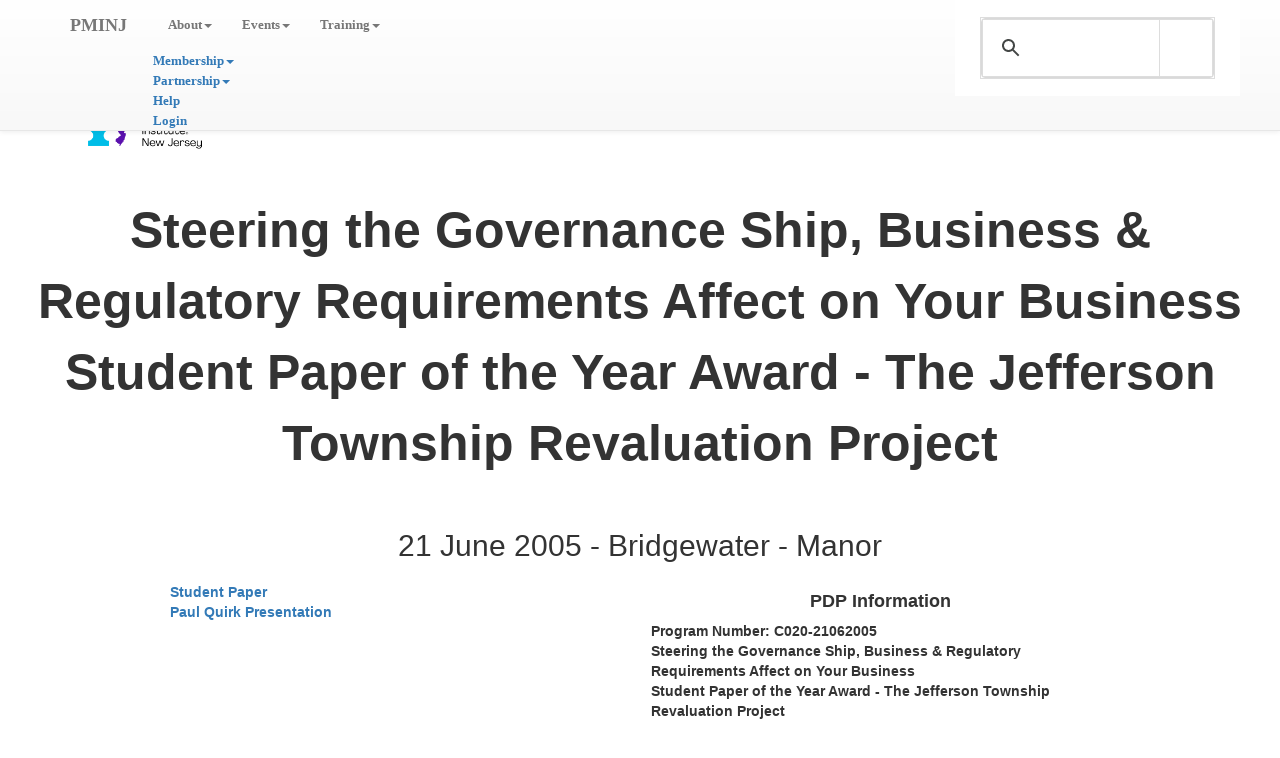

--- FILE ---
content_type: text/html; charset="UTF-8"
request_url: https://www.pminj.org/05-mtg/06njmtg.mr
body_size: 7813
content:
<!DOCTYPE html>
    <!--- header v --->
<html class="no-js" lang="">

<head>

<!-- Google tag (gtag.js) -->
<script async src="https://www.googletagmanager.com/gtag/js?id=G-E4KS7BL5G8"></script>
<script>
  window.dataLayer = window.dataLayer || [];
  function gtag(){dataLayer.push(arguments);}
  gtag('js', new Date());

  gtag('config', 'G-E4KS7BL5G8');
</script>
<!-- Google tag (gtag.js) -->

<!-- Google Tag Manager -->
<script>(function(w,d,s,l,i){w[l]=w[l]||[];w[l].push({'gtm.start':
new Date().getTime(),event:'gtm.js'});var f=d.getElementsByTagName(s)[0],
j=d.createElement(s),dl=l!='dataLayer'?'&l='+l:'';j.async=true;j.src=
'https://www.googletagmanager.com/gtm.js?id='+i+dl;f.parentNode.insertBefore(j,f);
})(window,document,'script','dataLayer','GTM-KSQ46SP');</script>
<!-- End Google Tag Manager -->

	<meta http-equiv="content-type" content="text/html; charset=UTF-8">
	<meta charset="utf-8">
	<meta http-equiv="X-UA-Compatible" content="IE=edge,chrome=1">

<meta name="description" content="The New Jersey Chapter is a registered component of the Project Management Institute, the world's leading not-for-profit association for the project management profession.  PMINJ serves Northern, Central, and Southern NJ." />
<meta name="keywords" content="Project Management, PMI, PMINJ, Education, Training, Networking, Career, Mentoring, Agile, PMP, PMI-ACP, CAPM, PfMP, PgMP, PMI-PBA, PMI-RMP, PMI-SP, Scholarships, Awards, Outreach" />

	<link rel="stylesheet" href="https://maxcdn.bootstrapcdn.com/bootstrap/3.3.4/css/bootstrap.min.css">
	<link rel="stylesheet" href="https://maxcdn.bootstrapcdn.com/bootstrap/3.3.4/css/bootstrap-theme.min.css">
	<script src="https://ajax.googleapis.com/ajax/libs/jquery/1.11.2/jquery.min.js"></script>
	<script src="https://maxcdn.bootstrapcdn.com/bootstrap/3.3.4/js/bootstrap.min.js"></script>
<!--  -->
<link rel="apple-touch-icon" sizes="180x180" href="https://www.pminj.org/images/apple-touch-icon.png">
<link rel="icon" type="image/png" sizes="32x32" href="https://www.pminj.org/images/favicon-32x32.png">
<link rel="icon" type="image/png" sizes="16x16" href="https://www.pminj.org/images/favicon-16x16.png">
<link rel="manifest" href="https://www.pminj.org/images/site.webmanifest">
<!--  -->
    <script>
    $(document).ready(function () {
        $('.dropdown-toggle').dropdown();
    });
    </script>
<!--  -->
  <!-- show in-page link anchors -->
	<script>
	var shiftWindow = function() { scrollBy(0, -100) };
	window.addEventListener("hashchange", shiftWindow);
	function load() { if (window.location.hash) shiftWindow(); }
	</script>
  <!--  -->
  <!-- Show in Mobile devices -->
<style type="text/css">
   .mobileShow { display: none;}
   /* Smartphone Portrait and Landscape */
   @media only screen
   and (min-device-width : 320px)
   and (max-device-width : 480px){ .mobileShow { display: inline;}}
</style>
  <!--  -->
  <!-- move web page below menu bar   120  70 -->
    <style type="text/css">
			body{
				padding-top: 100px;
			}
		</style>
  <!--  -->
  <!-- table no border  -->
    <style>
		.table-borderless>thead>tr>th, 
		.table-borderless>tbody>tr>th, 
		.table-borderless>tfoot>tr>th, 
		.table-borderless>thead>tr>td, 
		.table-borderless>tbody>tr>td, 
		.table-borderless>tfoot>tr>td {
		    border-top: none;
		}
    </style>
  <!--  -->
  <!-- Menu bar styles -->
    <style>
		
		.dropdown-submenu {
			position: relative;
		}

		.dropdown-submenu>.dropdown-menu {
			top: 0;
			left: 100%;
			margin-top: -6px;
			margin-left: -1px;
			-webkit-border-radius: 0 6px 6px 6px;
			-moz-border-radius: 0 6px 6px;
			border-radius: 0 6px 6px 6px;
		}

		.dropdown-submenu:hover>.dropdown-menu {
			display: block;
		}

		.dropdown-submenu>a:after {
			display: block;
			content: " ";
			float: right;
			width: 0;
			height: 0;
			border-color: transparent;
			border-style: solid;
			border-width: 5px 0 5px 5px;
			border-left-color: #999;
			margin-top: 5px;
			margin-right: -10px;
		}

		.dropdown-submenu:hover>a:after {
			border-left-color: #fff;
		}

		.dropdown-submenu.pull-left {
			float: none;
		}

		.dropdown-submenu.pull-left>.dropdown-menu {
			left: -100%;
			margin-left: 10px;
			-webkit-border-radius: 6px 0 6px 6px;
			-moz-border-radius: 6px 0 6px 6px;
			border-radius: 6px 0 6px 6px;
		}
		
		</style>
  <!--  -->
<!-- header v -->
<!-- Google Analytics v -->
<script async src="https://www.googletagmanager.com/gtag/js?id=UA-8465962-2"></script>
<script>
  window.dataLayer = window.dataLayer || [];
  function gtag(){dataLayer.push(arguments);}
  gtag('js', new Date());

  gtag('config', 'UA-8465962-2');
</script>
<!-- Google Analytics ^ -->

</head>


<!--  --
  <body style="border: 50px solid #007bc6">
  <body style="background-color:#007bc6">
    <div class="container" style="background-color:#ffffff">
<body style="border: 60px solid #ffffff">
--  -->
<body>

<!-- Google Tag Manager (noscript) -->
<noscript><iframe src="https://www.googletagmanager.com/ns.html?id=GTM-KSQ46SP"
height="0" width="0" style="display:none;visibility:hidden"></iframe></noscript>
<!-- End Google Tag Manager (noscript) -->

<!-- x --
    <div class="container">
    </div>
-- x -->
    <!-- Menu v --> 
<!-- Menu v -->
<!--
    <nav id="myNavbar" class="navbar navbar-default navbar-fixed" role="navigation">
-->
    <div class="navbar navbar-default navbar-fixed-top" role="navigation">
      <div class="container">
<!-- row 1 v -->
      <div class="row">
<!-- 1 v -->
        <div class="navbar-header col-xs-1"> 
          <button type="button" class="navbar-toggle" data-toggle="collapse" data-target=".navbar-collapse"> 
            <span class="sr-only">Toggle navigation</span> 
            <span class="icon-bar"></span> 
            <span class="icon-bar"></span> 
            <span class="icon-bar"></span> 
          </button>
<!-- PMINJ / Home --> 
           <a class="navbar-brand" style="color:#; font-weight: bold; font-family: Verdana" href="https://www.pminj.org/index.mr">PMINJ</a>
        </div>
<!-- 1 ^ -->
<!-- 2 v font-size:  -->
        <div class="collapse navbar-collapse col-xs-8">
          <ul class="nav navbar-nav">
<!-- About v --> 
            <li><a href="#" data-toggle="dropdown" class="dropdown-toggle" style="color:#; font-weight: bold; font-family: Verdana; font-size: 13px">About<b class="caret"></b></a>
              <ul class="dropdown-menu multi-level">

                <li><a href="https://www.pminj.org/nj_msc.mr">PMINJ Information</a></li>
                <li><a href="https://www.pminj.org/nj_board.mr">PMINJ Leadership</a></li>
                <li><a href="https://www.pminj.org/nj_dei.mr">Diversity Equity & Inclusion</a></li>
                <li><a href="https://www.pminj.org/pulse/nj_pulse-e.mr">Pulse News</a></li>
                <li><a href="https://www.pminj.org/nj_links.mr">Global & Region 4 Chapters</a></li>
                <li><a href="https://www.pminj.org/nj_pmi.mr">PMI Updates</a></li>
                <li><a href="https://help.pminj.org" target="_blank">Help</a></li>
                <li><a href="https://www.pminj.org" target="_blank">Home</a></li>

              </ul>
            </li>
<!-- About ^ --> 
<!-- Events v -->
            <li><a href="#" data-toggle="dropdown" class="dropdown-toggle" style="color:#; font-weight: bold; font-family: Verdana; font-size: 13px">Events<b class="caret"></b></a>
              <ul class="dropdown-menu">

                <li><a href="https://www.pminj.org/nj_calendar.mr">Calendar</a></li>
                <li><a href="https://olr.pminj.org/olr_index.html?redirect=register" target="_blank">Register</a></li>
                <li><a href="https://www.pminj.org/nj_ai_hackathon.mr">AI Hackathon</a></li>
                <li><a href="https://www.pminj.org/nj_rd_mp.mr">Monthly Program</a></li>
				
                <li><a href="https://www.pminj.org/nj_rd_adg.mr">Agile Discussion Group</a></li>
                <li><a href="https://www.pminj.org/nj_rd_cnst.mr">Construction LCI</a></li>
                <li><a href="https://www.pminj.org/nj_rd_lsci.mr">Life Sciences LCI</a></li>
                <li><a href="https://www.pminj.org/nj_rd_ntw.mr">Networking LCI</a></li>
                <li><a href="https://www.pminj.org/nj_rd_wil.mr">Women in Leadership LCI</a></li>
				
                <li><a href="https://www.pminj.org/nj_rd_smp.mr">Seminar & Symposium</a></li>
<!--  --
                <li><a href="https://www.pminj.org/nj_rd_sem.mr">Sunday Seminar</a></li>
--  -->
                <li><a href="https://www.pminj.org/nj_rd_cf.mr">Career Fair</a></li>
				
                <li><a href="https://www.pminj.org/nj_pgm-board.mr">Board Meet & Greet</a></li>
                <li><a href="https://www.pminj.org/nj_spkr-solicitation.mr">Speaker Solicitation</a></li>

                <li><a href="https://www.pminj.org/nj_mtg.mr">Past Meetings</a></li>
              </ul>
            </li>
<!-- Events ^ -->
<!-- Training v -->
            <li><a href="#" data-toggle="dropdown" class="dropdown-toggle" style="color:#; font-weight: bold; font-family: Verdana; font-size: 13px">Training<b class="caret"></b></a>
              <ul class="dropdown-menu">

                <li><a href="https://www.pminj.org/nj_calendar.mr">Calendar</a></li>
                <li><a href="https://olr.pminj.org/olr_index.html?redirect=register" target="_blank">Register</a></li>

<!--  --
                <li><a href="https://www.pminj.org/25-mtg/06njagl-wrkshp.mr">Agile Workshop</a></li>
                <li><a href="https://www.pminj.org/nj_train-etufte.mr">Presenting Data</a></li>
                <li><a href="https://www.pminj.org/nj_upskilling.mr">Peer to Peer Upskilling</a></li>
                <li><a href="https://www.pminj.org/nj_upskilling.mr">Demystifying Microsoft Project</a></li>
                <li><a href="https://www.pminj.org/nj_upskilling.mr">Jira Jumpstart</a></li>
                <li><a href="https://www.pminj.org/nj_upskilling.mr">Up Your Excel Skills</a></li>
--  -->
                <li><a href="https://www.pminj.org/nj_agile-training.mr"><b>Agile Training</a></li>
                <li><a href="https://www.pminj.org/nj_pmp.mr">PMP Exam Prep</a></li>

<!--  --
                <li><a href="https://www.pminj.org/nj_csm.mr">CSM | CLB</a></li>
                <li><a href="https://www.pminj.org/nj_rd_wrkshp.mr">Workshop</a></li>
--  -->

                <li><a href="https://www.pminj.org/nj_pmp.mr#group">Study Groups</a></li>

                <li><a href="https://www.pminj.org/nj_mtg.mr">Past Webinars</a></li>

              </ul>
            </li>
<!-- Training ^ -->
<!-- Membership v -->
            <li><a href="#" data-toggle="dropdown" class="dropdown-toggle" style="color:#; font-weight: bold; font-family: Verdana; font-size: 13px">Membership<b class="caret"></b></a>
              <ul class="dropdown-menu">

                <li><a href="https://www.pmi.org/membership/chapters/north-america/united-states/new-jersey/new-jersey-chapter" target="_blank">PMINJ Membership</a></li>
                <li><a href="https://www.pminj.org/nj_new_member.mr">New Members</a></li>
                <li><a href="https://olr.pminj.org/nj_member_history.html" target="_blank">Customer Informatiion (Member & Non-member)</a></li>
                <li><a href="https://www.pminj.org/nj_copp_jobs.mr">Job Listings</a></li>
                <li><a href="https://www.pminj.org/nj_mentorpgm.mr">Mentor Program</a></li>
                <li><a href="https://olr.pminj.org/nj_copp_resumes.html">Resume Postings</a></li>
                <li><a href="https://www.pminj.org/nj_work_search_buddy.mr">Work Search Buddy</a></li>
                <li><a href="https://www.pminj.org/volunteer">Volunteer</a></li>
                <li><a href="https://www.pminj.org/nj_photo.mr">Volunteer Photos</a></li>
<!--  --
                <li class="dropdown-submenu" style="background-color: #add8e6"><a href="#" class="dropdown-toggle" data-toggle="dropdown">Execlence Awards</a>
                  <ul class="dropdown-menu">
                    <li style="background-color: white"><a href="https://www.pminj.org/nj_pmoy.mr">Project Manager of the Year Application</a></li>
                    <li style="background-color: white"><a href="https://www.pminj.org/nj_poy.mr">Project of the Year Application</a></li>
                    <li style="background-color: white"><a href="https://www.pminj.org/nj_pmex.mr">Program Excellence of the Year Application</a></li>
                    <li style="background-color: white"><a href="https://www.pminj.org/nj_sch.mr">Scholarship Application</a></li>
                    <li style="background-color: white"><a href="https://www.pminj.org/nj_award.mr">Chapter Awards</a></li>
                  </ul>
                </li>
--  -->
                    <li><a href="https://www.pminj.org/nj_pmoy.mr">Project Professional of the Year Award</a></li>
                    <li><a href="https://www.pminj.org/nj_poy.mr">Project of the Year Application</a></li>
                    <li><a href="https://www.pminj.org/nj_pmex.mr">Program Excellence of the Year Application</a></li>
                    <li><a href="https://www.pminj.org/nj_sch.mr">Scholarship Application</a></li>
                    <li><a href="https://www.pminj.org/nj_award.mr">Chapter Awards</a></li>
                    <li><a href="https://www.pminj.org/nj_sub_voq.mr"><b>Volunteer of the Quarter</b></a></li>
<!--  --
                <li class="dropdown-submenu" style="background-color: #add8e6"><a href="#" class="dropdown-toggle" data-toggle="dropdown">Local Communities of Interest</a>
                  <ul class="dropdown-menu">
                    <li style="background-color: white"><a href="https://www.pminj.org/nj_agile-lci.mr">Agile</a></li>
                    <li style="background-color: white"><a href="https://www.pminj.org/nj_cnl.mr">Career Networking</a></li>
                    <li style="background-color: white"><a href="https://www.pminj.org/nj_lifesci-lci.mr">Life Sciences</a></li>
                    <li style="background-color: white"><a href="https://www.pminj.org/nj_student-lci.mr">Student</a></li>
                    <li style="background-color: white"><a href="https://www.pminj.org/nj_veterans-lci.mr">Veterans</a></li>
                    <li style="background-color: white"><a href="https://www.pminj.org/nj_wil-lci.mr">Empowering Women in Leadership</a></li>
                    <li style="background-color: white"><a href="https://www.pminj.org/nj_lcis.mr">LCI Information</a></li>
--
                    <li style="background-color: white"><a href="https://www.pminj.org/nj_ba-lci.mr">Business Analysis</a></li>
                    <li style="background-color: white"><a href="https://www.pminj.org/nj_pmo-lci.mr">PMO</a></li>
--
                  </ul>
                </li>
--  -->
                    <li><a href="https://www.pminj.org/nj_agile-lci.mr">Agile LCI</a></li>
                    <li><a href="https://www.pminj.org/nj_cnl.mr">Career Networking LCI</a></li>
                    <li><a href="https://www.pminj.org/nj_construction-lci.mr">Construction LCI</a></li>
                    <li><a href="https://www.pminj.org/nj_lifesci-lci.mr">Life Sciences LCI</a></li>
                    <li><a href="https://www.pminj.org/nj_student-lci.mr">Student LCI</a></li>
                    <li><a href="https://www.pminj.org/nj_veterans-lci.mr">Veterans LCI</a></li>
                    <li><a href="https://www.pminj.org/nj_wil-lci.mr">Empowering Women in Leadership LCI</a></li>
                    <li><a href="https://www.pminj.org/nj_lcis.mr">LCI Information</a></li>
                    <li><a href="https://www.pminj.org/nj_toastmasters.mr">Toastmasters</a></li>
              </ul>
            </li>
<!-- Membership ^ -->
<!-- Partnership v -->
            <li><a href="#" data-toggle="dropdown" class="dropdown-toggle" style="color:#; font-weight: bold; font-family: Verdana; font-size: 13px">Partnership<b class="caret"></b></a>
              <ul class="dropdown-menu">

                <li><a href="https://www.pminj.org/nj_adv.mr">Event & Chapter Sponsorship</a></li>
                <li><a href="https://www.pminj.org/nj_sponsors.mr">Current Sponsors</a></li>
                <li><a href="https://www.pminj.org/nj_outreach-edu.mr">Educational Outreach</a></li>
                <li><a href="https://www.pminj.org/nj_cab.mr">Corporate Advisory Board</a></li>

                <li><a href="https://www.pminj.org/nj_cares.mr">NJ Cares / UNSDG</a></li>
                <li><a href="https://www.pminj.org/nj_futurecity.mr">Future City</a></li>
                <li><a href="https://www.pminj.org/nj_tourdefranklin.mr">Tour de Franklin</a></li>
                <li><a href="https://www.pminj.org/nj_survey-solicitation.mr">Research Survey Participation</a></li>

              </ul>
            </li>
<!-- Partnership ^ -->
<!-- ^^ -->
<!--
          </ul>
          <ul class="nav navbar-nav" style="font-weight: bold; font-family: Verdana">
-->
<!-- Register -->
<!--
            <li><a href="https://olr.pminj.org/olr_index.html?redirect=register" target="_blank" style="color:#; font-weight: bold; font-family: Verdana; font-size: 13px">Register</a></li>
-->

<!-- Help -->
            <li><a href="https://help.pminj.org/" target="_blank" style="color:#; font-weight: bold; font-family: Verdana; font-size: 13px">Help</a></li>


<!-- Login -->
			
			
            <li><a href="https://olr.pminj.org/" target="_blank" style="color:#; font-weight: bold; font-family: Verdana; font-size: 13px">Login</a></li>
             
			
            
          </ul>
        </div>
<!-- 2 ^ -->
<!-- 3 v -->
		<div class="collapse navbar-collapse navbar-right" align="right" style="width:285px; height:30px; background-color:#ffffff">
<!--   --
<div class="row" align="right" style="background-color:#ffffff">
        <div class="collapse navbar-collapse col-xs-3" style="background-color:#ffffff">
--   -->
<!-- search  v -->

<!-- old  --
<script>
  (function() {
    var cx = '008855714786776446511:unnsqdqjkgy';
    var gcse = document.createElement('script');
    gcse.type = 'text/javascript';
    gcse.async = true;
    gcse.src = 'https://cse.google.com/cse.js?cx=' + cx;
    var s = document.getElementsByTagName('script')[0];
    s.parentNode.insertBefore(gcse, s);
  })();
</script>
<gcse:search></gcse:search>
-- old  -->
<!-- new  -->
<script async src="https://cse.google.com/cse.js?cx=008855714786776446511:unnsqdqjkgy"></script>
<div class="gcse-search"></div>
<!-- new  -->
		</div>
<!-- 3 ^ -->

<!-- search  ^ -->
	  </div>
<!-- row 1 ^ -->
<!-- row 3 v -->
      <div class="row" align="right">
<!-- Name v -->


<!-- Name ^ -->
      </div>
<!-- row 3 ^ -->
<!-- row 4 v -->
      <div class="row">
<!-- Mobile v -->
	<div class="mobileShow">
		<center><font color="red"><b>Pages are best viewed in Landscape mode.</b></font></center>
	</div>
<!-- Mobile ^ -->
      </div>
<!-- row 4 ^ -->
      </div>
    </div>
<!-- row 2 v #FAFAFA -->
      <div class="container" style="background-color:#">
<!--  --
<center>
<h3><b><font color="red">^^^  The menu has been changed for a better user experience  ^^^<br>
<a href="mailto:Webmaster@pminj.org?Subject=Menu Comment" target="_blank">Send comments to Webmaster</a></font></b></h3>
</center>
--  -->
<!-- logos v -->
          <div class="col-xs-6 col-full-height" align="left" valign="middle">
			<a href="https://www.pminj.org/index.mr"><img src="https://www.pminj.org/images/nj_logo.gif" alt="PMI New Jersey Chapter" height="50" hspace="0"></a>
<!--
&nbsp;&nbsp;&nbsp;
			<img src="https://www.pminj.org/images/nj_40yr-badge.png" alt="40 Years" height="65" hspace="0"></a>&nbsp;&nbsp;&nbsp;
			<a title="Calendar" href="https://www.pminj.org/nj_calendar.mr"><img src="https://www.pminj.org/images/calendar.gif" alt="Calendar" height="30" border="0" align="middle" hspace="2"></a>
			<a title="Pulse" href="https://www.pminj.org/pulse/nj_pulse-e.mr" target="_blank"><img src="https://www.pminj.org/images/news.gif" alt="Pulse Email" height="30" border="0" align="middle" hspace="2"></a>
			<a title="Meetup" href="https://www.meetup.com/PMINJ-The-NJ-Chapter-of-the-PMI/"  target="_blank"><img src="https://www.pminj.org/images/meetup.gif" alt="Meetup" height="30" border="0" align="middle" hspace="2"></a>
-->
          </div> 
<!--  --
          <div class="col-xs-2 col-full-height" align="center" valign="middle">
			<img src="https://www.pminj.org/images/s1.gif" width="1" height="65" align="middle" border="0">
			<a title="MemberStats" href="https://www.pminj.org/nj_msc.mr#stats"><img src="https://www.pminj.org/images/m-stats.gif" alt="PMINJ" height="40" align="middle"></a>
			--  -- 
			<img src="https://www.pminj.org/images/s1.gif" width="1" height="65" align="middle" border="0">
			--  --
          </div> 
--  -->
          <div class="col-xs-6 col-full-height" align="right" valign="middle">
			<img src="https://www.pminj.org/images/s1.jpg" width="1" height="65" align="middle">
<!--  --
			<a title="FaceBook" href="https://www.facebook.com/PMINJChapter"  target="_blank"><img src="https://www.pminj.org/images/Facebook.jpg" alt="Facebook" height="30" border="0" align="middle" hspace="2"></a>
			<a title="LinkedIn" href="https://www.linkedin.com/groups/1386157"  target="_blank"><img src="https://www.pminj.org/images/LinkedIn.jpg" alt="LinkedIn" height="30" border="0" align="middle" hspace="2"></a>
			<a title="Twitter" href="https://www.twitter.com/pminjorg" target="_blank"><img src="https://www.pminj.org/images/twitter.jpg" alt="Twitter" height="30" border="0" align="middle" hspace="2"></a>
			<a title="LinkedIn" href="https://www.linkedin.com/company/pminj"  target="_blank"><img src="https://www.pminj.org/images/LinkedIn.jpg" alt="LinkedIn" height="30" border="0" align="middle" hspace="2"></a>
			<a title="YouTube" href="https://www.youtube.com/channel/UCC3HH0P5BcRBXsZVi4lX3cg" target="_blank"><img src="https://www.pminj.org/images/youtube.png" alt="YouTube" height="30" border="0" align="middle" hspace="2"></a>
--  -->
<!-- Presentation --
			<a title="Presentation" href="https://www.pminj.org/22-mtg/files/05njmtg.pdf" target="_blank"><img src="https://www.pminj.org/images/screen.jpg" alt="Presentation" align="middle" border="0" height="30" hspace="2"></a>
-- Presentation -->
          </div> 
<!-- logos ^ -->
      </div>
<!-- row 2 ^ -->
<!--
    </nav>
-->
<!-- Menu ^ -->

    <!-- Menu ^ -->
<!-- header ^ -->

    <!--- header ^ --->
    <title>PMINJ 2005 June Meeting</title>
    <!--- include page v --->

<!DOCTYPE html>

<!--- v --->
<html>
  <head>
    <meta http-equiv="content-type" content="text/html; charset=UTF-8">
    <script src="https://www.w3schools.com/lib/w3.js"></script>
  </head>
  <body>
    <link rel="stylesheet"
href="https://maxcdn.bootstrapcdn.com/bootstrap/3.3.4/css/bootstrap.min.css">
    <link rel="stylesheet"
href="https://maxcdn.bootstrapcdn.com/bootstrap/3.3.4/css/bootstrap-theme.min.css">
    <link rel="stylesheet"
      href="https://www.pminj.org/bscss/bootstrap-theme.min.css">
    <link rel="stylesheet" href="https://www.pminj.org/bscss/main.css">
    <!--- ^ --->
    <!---   --->
    <div id="header">Steering the Governance Ship, Business &amp;
      Regulatory Requirements Affect on Your Business <br>
      Student Paper of the Year Award - The Jefferson Township
      Revaluation Project</div>
    <div align="center"><b></b><b>
        <h2>21 June 2005 - Bridgewater - Manor<br>
        </h2>
      </b><b> </b> </div>
    <div class="container spaceMain">
      <div class="col-xs-2 col-xs-height col-full-height spaceCol"> <b>
          <a href="files/056spape.zip"
            onclick="_gaq.push(['_trackEvent', 'DL',
            'Presentation']);window.open(this.href);return false;">Student

            Paper</a><br>
          <a href="files/056pquir.zip">Paul Quirk Presentation</a><br>
        </b> <br>
        <!---   ---
        <b><a href="#photos">Photos</a><br>
    !---   ---> </div>
      <div class="col-xs-2 col-xs-height col-full-height spaceCol cntr">
        <h4><b>PDP Information</b></h4>
        <p align="left">Program Number: C020-21062005<br>
          Steering the Governance Ship, Business &amp; Regulatory
          Requirements Affect on Your Business <br>
          Student Paper of the Year Award - The Jefferson Township
          Revaluation Project<br>
          Category Type: 3&nbsp; <br>
          Subject Areas&nbsp; <br>
          Knowledge: 10&nbsp; <br>
          Process: 06 <br>
          Application/Specific Interest Groups: 30&nbsp; <br>
          Activity Sponsor: PMINJ Chapter (C020)<br>
          PDUs: - 1.5<br>
          Leadership - 0.5<br>
          Strategic - 0.5<br>
          Technical - 0.5 </p>
      </div>
    </div>
    <div class="container spaceMain">
      <div class="row-same-height row-full-height cntr"
        style="background-color:#9fdfff">
        <h4> </h4>
      </div>
      <div class="row-same-height row-full-height cntr"
        style="background-color:#">
        <div class="col-xs-2 col-xs-height col-full-height spaceCol
          cntr"><b>Steering the Governance Ship, Business &amp;
            Regulatory Requirements Affect on Your Business&nbsp; <br>
            <br>
          </b><b></b>
          <div align="left">Paul Quirk, recognized financial services
            and regulatory expert, presented a timely review of the
            current business trends that impact a growing number of
            business and technology projects. Paul discussed how project
            managers must understand the current regulatory and
            governance environment affects their businesses and how to
            turn compliance-related investments into competitive
            advantage. In addition to the 'big think' overview, Paul
            provided practical execution tactics project managers can
            put to immediate use to increase their personal, project's
            and business's success.&nbsp; <br>
            <br>
            Paul A. Quirk is an experienced global consulting executive
            with over 20 years experience in the financial services
            industry. Currently the Managing Partner at Morgan Holland
            and Company, Paul is a recognized thought leader in the
            areas of Basel II and Sarbanes Oxley, business process
            optimization, strategic outsourcing &amp; offshore
            application development and Vendor Management and Program
            Management Office (VMO/PMO) design and implementation. Prior
            to founding Morgan Holland and Company, Paul held executive
            positions with IBM, American Management Systems, and
            Technology Solutions Company where he specialized in
            trading, capital markets, risk management, operations,
            outsourcing and IT Strategy &amp; Assessment. Paul received
            his Bachelor of Business Administration from the University
            of Massachusetts and currently resides in Greenwich, CT
            where he plays competitive polo.&nbsp; <br>
            <br>
          </div>
          <p align="left"> </p>
        </div>
        <div class="col-xs-2 col-xs-height col-full-height spaceCol
          cntr">
          <p align="center"><b>&nbsp; Student Paper of the Year Award -
              The Jefferson Township Revaluation Project&nbsp; <br>
              Karla Ballard-Kreiger, Shawn Hopkins, Griselda Magnaye,
              Yajaira Ortiz, and Wayne Robertson</b><b></b><br>
          </p>
          <div align="left">This revaluation was initiated by the Morris
            County Board of Taxation in the fall of 2001.&nbsp; The
            determination to order the revaluation was based on the
            statistical analysis of assessed values compared to market
            value.&nbsp; Observance of different tests comparing these
            two values showed a defect rate higher than allowable under
            current regulations as promulgated by the N.J. Division of
            Taxation.&nbsp; These observances displayed an inequitable
            balance and distribution of the local property tax burden
            among all of the taxpayers in Jefferson Township.&nbsp; A
            consent order was agreed upon and signed in May 2002 that a
            township wide revaluation would be completed by January 1,
            2006 and implemented for the year 2006.&nbsp; Their
            presentation describes how Jefferson Township is achieving
            this goal.<br>
            &nbsp;&nbsp;&nbsp;&nbsp;&nbsp;&nbsp;&nbsp;&nbsp; <br>
          </div>
        </div>
      </div>
    </div>
    <div class="container spaceMain">
      <div class="row-same-height row-full-height cntr"
        style="background-color:#ebebeb">
        <h3>Other Meetings:<br>
        </h3>
      </div>
      <div class="row-same-height row-full-height cntr"
        style="background-color:#">
        <div class="col-xs-2 col-xs-height col-full-height spaceCol
          cntr">
          <h4><b> </b></h4>
          <h4><b>
              <h4><b>Career Networking LCI</b></h4>
            </b></h4>
          <h4><b> </b></h4>
          <p align="left"><b>Topic</b>:&nbsp; <b>Benny Racine -
              Mastering Interviewing Skills-Articulating One's
              Value-Added</b> </p>
          <div align="left">
          <a href="files/056breci.zip"
            onclick="_gaq.push(['_trackEvent', 'DL',
            'Presentation']);window.open(this.href);return false;">
Benny's Notes</a><br>
          </div>
        </div>
        <!---
        <div class="col-xs-2 col-xs-height col-full-height spaceCol
          cntr">
          <h4><b>
              <h4><b>PMO LCI</b></h4>
            </b></h4>
          <p align="left"><b>Topic</b>: <b>xxxxxxxxxxxxxxxxxxxxxx</b> </p>
          <div align="left">The NJ PMO LCI Core Team will have an
            informal Meet and Greet Networking Event prior to the
            monthly meeting.&nbsp; The meeting will be held outside the
            main meeting room.&nbsp; This will be a great opportunity to
            meet other PMO Professionals in the area, who share similar
            interests in Project, Program and Portfolio Management. <br>
            <br>
            <br>
          </div>
        </div>
---> </div>
    </div>
    <!---   ---
    <div class="container spaceMain">
      <div class="row-same-height row-full-height cntr"
        style="background-color:#ebebeb">
        <h3><a name="photos"></a>Photos<br>
        </h3>
      </div>
      <div class="row-same-height row-full-height cntr"
        style="background-color:#">
        <p align="center"><img src="files/08600001.jpg" height="150">&nbsp;
          &nbsp;<img src="files/08600002.jpg" height="150">&nbsp; &nbsp;<img
            src="files/08600003.jpg" height="150">&nbsp; &nbsp;<img
            src="files/08600004.jpg" height="150">&nbsp; &nbsp;<img
            src="files/08600005.jpg" height="150">&nbsp; &nbsp;<img
            src="files/08600006.jpg" height="150">&nbsp; &nbsp;<img
            src="files/08600007.jpg" height="150">&nbsp; &nbsp;<img
            src="files/08600008.jpg" height="150">&nbsp; &nbsp;<img
            src="files/08600009.jpg" height="150">&nbsp; &nbsp;<img
            src="files/08600010.jpg" height="150">&nbsp; &nbsp;<img
            src="files/08600011.jpg" height="150">&nbsp; &nbsp;<img
            src="files/08600012.jpg" height="150">&nbsp; &nbsp;<img
            src="files/08600013.jpg" height="150">&nbsp; &nbsp;<img
            src="files/08600014.jpg" height="150">&nbsp; &nbsp;<img
            src="files/08600015.jpg" height="150">&nbsp; &nbsp;<img
            src="files/08600016.jpg" height="150">&nbsp; &nbsp;<img
            src="files/08600017.jpg" height="150">&nbsp; &nbsp;<img
            src="files/08600018.jpg" height="150">&nbsp; &nbsp;<img
            src="files/08600019.jpg" height="150">&nbsp; &nbsp;<img
            src="files/08600020.jpg" height="150">&nbsp; &nbsp;<img
            src="files/08600021.jpg" height="150">&nbsp; &nbsp;<img
            src="files/08600022.jpg" height="150">&nbsp; &nbsp;<img
            src="files/08600023.jpg" height="150">&nbsp; &nbsp;<img
            src="files/08600024.jpg" height="150">&nbsp; &nbsp;<img
            src="files/08600025.jpg" height="150">&nbsp; &nbsp;<img
            src="files/08600026.jpg" height="150">&nbsp; &nbsp;<img
            src="files/08600027.jpg" height="150">&nbsp; &nbsp;<img
            src="files/08600028.jpg" height="150">&nbsp; &nbsp;<img
            src="files/08600029.jpg" height="150">&nbsp; &nbsp;<img
            src="files/08600030.jpg" height="150">&nbsp; &nbsp;<img
            src="files/08600031.jpg" height="150">&nbsp; &nbsp;<img
            src="files/08600032.jpg" height="150">&nbsp; &nbsp;<img
            src="files/08600033.jpg" height="150">&nbsp; &nbsp;<img
            src="files/08600034.jpg" height="150">&nbsp; &nbsp;<img
            src="files/08600035.jpg" height="150"> </p>
      </div>
    </div>
    !---   --->
  </body>

</html>

    <!--- include page ^ --->
    <!--- footer v --->
<!--- footer v --->      <div class="container" align="right">        <div class="col-xs">&copy; 2021 PMINJ<br><font size="-3">powered by multirater.com</font>        </div>      </div>    <p><br>    </p>    <script>window.jQuery || document.write('<script src="https://www.pminj.org/bscss/jquery-1.11.2.min.js"><\/script>')</script>    <script src="https://www.pminj.org/bscss/bootstrap.min.js"></script>    <script src="https://www.pminj.org/bscss/main.js"></script><!--- footer ^ --->
    <!--- footer ^ --->
  </body>
</html>


--- FILE ---
content_type: text/css
request_url: https://www.pminj.org/bscss/main.css
body_size: 1397
content:


/* ==========================================================================
   Author's custom styles
   ========================================================================== */


/*Dropdown Multi-level Menu */
	.dropdown-submenu {
		position: relative;
		background-color: #3333ff;
		color: #ffffff;
	}

	.dropdown-submenu>.dropdown-menu {
		top: 0;
		left: 100%;
		margin-top: -6px;
		margin-left: -1px;
		-webkit-border-radius: 0 6px 6px 6px;
		-moz-border-radius: 0 6px 6px;
		border-radius: 0 6px 6px 6px;
		background-color: #3333ff;
		color: #ffffff;
	}

	.dropdown-submenu:hover>.dropdown-menu {
		display: block;
	}

	.dropdown-submenu>a:after {
		display: block;
		content: " ";
		float: right;
		width: 0;
		height: 0;
		border-color: transparent;
		border-style: solid;
		border-width: 5px 0 5px 5px;
		border-left-color: #fff;
		margin-top: 5px;
		margin-right: -10px;
	}

	.dropdown-submenu:hover>a:after {
		border-left-color: #fff;
	}
	.dropdown-submenu.pull-left {
		float: none;
	}

	.dropdown-submenu.pull-left>.dropdown-menu {
		left: -100%;
		margin-left: 10px;
		-webkit-border-radius: 6px 0 6px 6px;
		-moz-border-radius: 6px 0 6px 6px;
		border-radius: 6px 0 6px 6px;
	}
	
	#header {
		text-align: center;
		font-size: 50px;
		padding-top: 30px;
		padding-bottom: 30px;
	}
			
	.row-full-height {
	  height: 100%;
	}
	.col-full-height {
	  height: 100%;
	  vertical-align: top;
	}
	.row-same-height {
	  display: table;
	  width: 100%;
	  /* fix overflow */
	  table-layout: fixed;
	}
	.col-xs-height {
	  display: table-cell;
	  float: none;
	}
			
	.tbl{
		text-align: center;
		width: 100%;
		max-width: 100%;
		margin-bottom: 20px;
	}
	.tbl td{
		background: #ffffff;
		padding: 8px; 
		border-top: 1px solid #ddd;
		border-bottom: 1px solid #ddd;
	}
	.tbl th {
		text-align: center;
		background: #70dbff;
		border-top: 1px solid #ddd;
		padding: 8px;
	}
	.tbl-bordered th,
	.tbl-bordered td {
		border: 1px solid #ddd;
	}
	
	.tbl2{
		text-align: center;
		width: 100%;
		max-width: 100%;
		margin-bottom: 20px;
	}
	.tbl2 td{
		background: #ffffff;
		padding: 8px; 
		border-top: 1px solid #ddd;
		border-bottom: 1px solid #ddd;
	}
	.tbl2 th {
		text-align: center;
		background: #ccffff;
		border-top: 1px solid #ddd;
		padding: 8px;
	}
	.tbl2-bordered th,
	.tbl2-bordered td {
		border: 1px solid #ddd;
	}
	

/* Calendar */
	#month { border-collapse: collapse; margin-left: 2em; padding: 20em; color: #000000;}
	#month th, #month td { border: 1px solid #000; }
	#month thead { background-color:#0099cc; color: #ffffff; }
	#month td { width: 7em; height: 7em; padding: .2em; vertical-align: middle; overflow: auto; }
	td .day { width: 7em; height: 6em; overflow:auto; margin-top: 0; }
	#month tbody .weekend { background-color:#ebebeb; }
	#month tbody .next, #month tbody .previous { background-color:#ddd; }
	.rtop { display:block; background:#060; }
	.rtop * { display: block; height: 1px; overflow: hidden; background:#fff; }
	.r1{margin: 0 0 0 5px}
	.r2{margin: 0 0 0 3px}
	.r3{margin: 0 0 0 2px}
	.r4{margin: 0 0 0 1px; height: 2px}
	#container h1 { margin: 0 0 .5em .5em; font: 2em Verdana, Geneva, sans-serif; color: #060; }
	#month th { font: 1em bold Verdana, Geneva, sans-serif; text-align: center; }
	p {margin-top: 0; }
	
	#month2 { border-collapse: collapse; margin-left: 2em; padding: 20em; color: #000000;}
	#month2 th, #month2 td { border: 1px solid #000; }
	#month2 thead { background-color:#00cc99; }
	#month2 td { width: 7em; height: 7em; padding: .2em; vertical-align: middle; overflow: auto; }
	td .day { width: 7em; height: 6em; overflow:auto; margin-top: 0; }
	#month2 tbody .weekend { background-color:#ebebeb; }
	#month2 tbody .next, #month2 tbody .previous { background-color:#ddd; }
	.rtop { display:block; background:#060; }
	.rtop * { display: block; height: 1px; overflow: hidden; background:#fff; }
	.r1{margin: 0 0 0 5px}
	.r2{margin: 0 0 0 3px}
	.r3{margin: 0 0 0 2px}
	.r4{margin: 0 0 0 1px; height: 2px}
	#container h1 { margin: 0 0 .5em .5em; font: 2em Verdana, Geneva, sans-serif; color: #060; }
	#month2 th { font: 1em bold Verdana, Geneva, sans-serif; text-align: center;}
	p {margin-top: 0; }	
	
	#month3 { border-collapse: collapse; margin-left: 2em; padding: 20em; color: #000000;}
	#month3 th, #month3 td { border: 1px solid #000; }
	#month3 thead { background-color:#ff9933; }
	#month3 td { width: 7em; height: 7em; padding: .2em; vertical-align: middle; overflow: auto; }
	td .day { width: 7em; height: 6em; overflow:auto; margin-top: 0; }
	#month3 tbody .weekend { background-color:#ebebeb; }
	#month3 tbody .next, #month3 tbody .previous { background-color:#ddd; }
	.rtop { display:block; background:#060; }
	.rtop * { display: block; height: 1px; overflow: hidden; background:#fff; }
	.r1{margin: 0 0 0 5px}
	.r2{margin: 0 0 0 3px}
	.r3{margin: 0 0 0 2px}
	.r4{margin: 0 0 0 1px; height: 2px}
	#container h1 { margin: 0 0 .5em .5em; font: 2em Verdana, Geneva, sans-serif; color: #060; }
	#month3 th { font: 1em bold Verdana, Geneva, sans-serif; text-align: center;}
	p {margin-top: 0; }
	
	.calendar {padding-bottom:70px; margin-left: auto; margin-right: auto}
	
	
	

#careerEventsTbl {
	border: 1px solid #f6f6f6;
	margin-left: auto;
	margin-right: auto;
}
#careerEventsTbl th,td {
	border: 1px solid #dddddd;
}

.date2 {
	width: 5em;
	height: 5em;
	padding-left: 1em;
}
.topic {
	width: 40em;
	height: 5em;
	padding-left: 1em;
}


.cntr {
	text-align: center;
}

.space {
	padding-bottom: 30px;
	padding-top: 30px;
}

.spaceMain {
	padding-left: 100px; 
	padding-right: 100px; 
	padding-bottom:80px;
}

.spaceCol {
	padding-top: 10px;
}

h1, h3, h4, h5 {
	text-align: center;
}

#eagle {margin-left: auto; margin-right: auto; width:200px}

.separate {border-top: 2px solid black; border-bottom: 2px solid black}

.vrtMdl {vertical-align: middle}

.feedback {border: 1px solid #ebebeb; padding: 2em; vertical-align: middle}

.webinar {width: 3em; height: 2em}

#DavePrior {float: right; width:149px; height: 150px}

.links {width: 40px; height: 41px}

#linkPMI {height: 41px; width: 150px}

#SPM {height: 200px; width: 200px}

#Druskat {width: 150px; height: 200px}

.Mmbr {width: 150px; height: 200px}

.MmbrInfo {padding-top: 10px}
